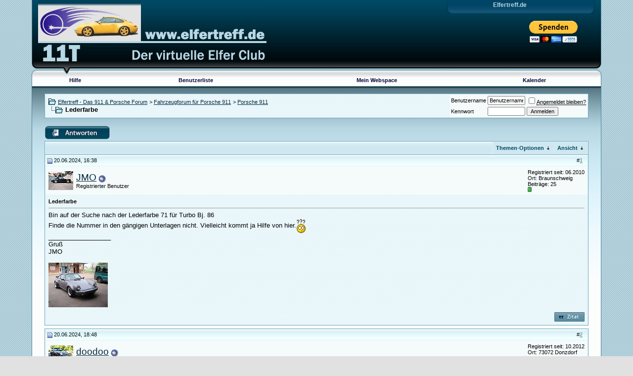

--- FILE ---
content_type: text/html; charset=ISO-8859-1
request_url: http://www.elfertreff.de/showthread.php?s=6fb6535c28d61b314f62c491345b255c&p=216492
body_size: 59995
content:
<!DOCTYPE html PUBLIC "-//W3C//DTD XHTML 1.0 Transitional//EN" "http://www.w3.org/TR/xhtml1/DTD/xhtml1-transitional.dtd">
<html dir="ltr" lang="de">
<head>
	<meta http-equiv="Content-Type" content="text/html; charset=ISO-8859-1" />
<meta name="generator" content="vBulletin 3.6.4" />

<meta name="keywords" content="Lederfarbe, Porsche 911 elfer forum Forum 964 965 993 959 986 996 Club 11T Elfertreff Elfer-Treff 11er Forum" />
<meta name="description" content="Lederfarbe Porsche 911" />


<!-- CSS Stylesheet -->
<style type="text/css" id="vbulletin_css">
<!--
/* vBulletin 3 CSS For Style 'oceanzero' (styleid: 6) */
body
{
	background: #E1E1E2 url(images/oceanzero/oceanzero_bg.gif) repeat;
	color: #00465F;
	font: 10pt verdana, geneva, lucida, 'lucida grande', arial, helvetica, sans-serif;
		margin: 0px;
		padding: 0px;
		height: 100%;
}
a:link, body_alink
{
	color: #00283D;
}
a:visited, body_avisited
{
	color: #00283D;
}
a:hover, a:active, body_ahover
{
	color: #000000;
}
.page
{
	color: #000000;
}
td, th, p, li
{
	font: 10pt verdana, geneva, lucida, 'lucida grande', arial, helvetica, sans-serif;
}
.tborder
{
	background: #DEF3FB;
	color: #000000;
	border: 1px solid #76A7B9;
}
.tcat
{
	background: #CFE7F0 url(images/oceanzero/oceanzero_catbg.gif) repeat-x top left;
	color: #00465F;
	font: bold 10pt verdana, geneva, lucida, 'lucida grande', arial, helvetica, sans-serif;
}
.tcat a:link, .tcat_alink
{
	color: #001117;
	text-decoration: none;
}
.tcat a:visited, .tcat_avisited
{
	color: #001117;
	text-decoration: none;
}
.tcat a:hover, .tcat a:active, .tcat_ahover
{
	color: #030B0E;
	text-decoration: underline;
}
.thead
{
	background: #F6FFFF url(images/oceanzero/oceanzero_headbg.gif) repeat-x top left;
	color: #001117;
	font: bold 11px tahoma, verdana, geneva, lucida, 'lucida grande', arial, helvetica, sans-serif;
}
.thead a:link, .thead_alink
{
	color: #7A9CA8;
}
.thead a:visited, .thead_avisited
{
	color: #7A9CA8;
}
.thead a:hover, .thead a:active, .thead_ahover
{
	color: #00465F;
}
.tfoot
{
	background: #F6FFFF;
	color: #7A9CA8;
}
.tfoot a:link, .tfoot_alink
{
	color: #7A9CA8;
}
.tfoot a:visited, .tfoot_avisited
{
	color: #7A9CA8;
}
.tfoot a:hover, .tfoot a:active, .tfoot_ahover
{
	color: #00465F;
}
.alt1, .alt1Active
{
	background: #ECF9FD url(images/oceanzero/oceanzero_alt1.gif) repeat;
	color: #000000;
}
.alt2, .alt2Active
{
	background: #F5FAFA;
	color: #000000;
}
td.inlinemod
{
	background: #FFFFCC;
	color: #000000;
}
.wysiwyg
{
	background: #F5F5FF;
	color: #000000;
	font: 10pt verdana, geneva, lucida, 'lucida grande', arial, helvetica, sans-serif;
}
textarea, .bginput
{
	font: 10pt verdana, geneva, lucida, 'lucida grande', arial, helvetica, sans-serif;
}
.button
{
	font: 11px verdana, geneva, lucida, 'lucida grande', arial, helvetica, sans-serif;
}
select
{
	font: 11px verdana, geneva, lucida, 'lucida grande', arial, helvetica, sans-serif;
}
option, optgroup
{
	font-size: 11px;
	font-family: verdana, geneva, lucida, 'lucida grande', arial, helvetica, sans-serif;
}
.smallfont
{
	font: 11px verdana, geneva, lucida, 'lucida grande', arial, helvetica, sans-serif;
}
.time
{
	color: #00465F;
}
.navbar
{
	font: 11px verdana, geneva, lucida, 'lucida grande', arial, helvetica, sans-serif;
}
.highlight
{
	color: #FF0000;
	font-weight: bold;
}
.fjsel
{
	background: #CDE9F3;
	color: #000033;
}
.fjdpth0
{
	background: #F7F7F7;
	color: #000000;
}
.panel
{
	background: #F0F0F0;
	color: #000000;
	padding: 10px;
	border: 2px outset;
}
.panelsurround
{
	background: #B7D7E3;
	color: #000000;
}
legend
{
	color: #000033;
	font: 11px tahoma, verdana, geneva, lucida, 'lucida grande', arial, helvetica, sans-serif;
}
.vbmenu_control
{
	background: #CFE7F0;
	color: #00465F;
	font: bold 11px tahoma, verdana, geneva, lucida, 'lucida grande', arial, helvetica, sans-serif;
	padding: 3px 6px 3px 6px;
	white-space: nowrap;
}
.vbmenu_control a:link, .vbmenu_control_alink
{
	color: #00465F;
	text-decoration: none;
}
.vbmenu_control a:visited, .vbmenu_control_avisited
{
	color: #00465F;
	text-decoration: none;
}
.vbmenu_control a:hover, .vbmenu_control a:active, .vbmenu_control_ahover
{
	color: #00465F;
	text-decoration: underline;
}
.vbmenu_popup
{
	background: #FFFFFF;
	color: #000000;
	border: 1px solid #76A7B9;
}
.vbmenu_option
{
	background: #DCF2F7;
	color: #000000;
	font: 11px verdana, geneva, lucida, 'lucida grande', arial, helvetica, sans-serif;
	white-space: nowrap;
	cursor: pointer;
}
.vbmenu_option a:link, .vbmenu_option_alink
{
	color: #000033;
	text-decoration: none;
}
.vbmenu_option a:visited, .vbmenu_option_avisited
{
	color: #000033;
	text-decoration: none;
}
.vbmenu_option a:hover, .vbmenu_option a:active, .vbmenu_option_ahover
{
	color: #000000;
	text-decoration: none;
}
.vbmenu_hilite
{
	background: #FFFFFF;
	color: #000033;
	font: 11px verdana, geneva, lucida, 'lucida grande', arial, helvetica, sans-serif;
	white-space: nowrap;
	cursor: pointer;
}
.vbmenu_hilite a:link, .vbmenu_hilite_alink
{
	color: #000033;
	text-decoration: none;
}
.vbmenu_hilite a:visited, .vbmenu_hilite_avisited
{
	color: #000033;
	text-decoration: none;
}
.vbmenu_hilite a:hover, .vbmenu_hilite a:active, .vbmenu_hilite_ahover
{
	color: #000033;
	text-decoration: none;
}
/* ***** styling for 'big' usernames on postbit etc. ***** */
.bigusername { font-size: 14pt; }

/* ***** small padding on 'thead' elements ***** */
td.thead, div.thead { padding: 4px; }

/* ***** basic styles for multi-page nav elements */
.pagenav a { text-decoration: none; }
.pagenav td { padding: 2px 4px 2px 4px; }

/* ***** define margin and font-size for elements inside panels ***** */
.fieldset { margin-bottom: 6px; }
.fieldset, .fieldset td, .fieldset p, .fieldset li { font-size: 11px; }

/* ***** don't change the following ***** */
form { display: inline; }
label { cursor: default; }
.normal { font-weight: normal; }
.inlineimg { vertical-align: middle; }
.navL {
	background-image: url(images/oceanzero/oceanzero_navL.gif);
	height: 21px;
	width: 13px;
	background-repeat: no-repeat;
}

.headerWrap {
	height: 128px;
	background-image: url(images/oceanzero/oceanzero_hdrbg.gif);
	background-repeat: repeat-x;
	background-color: #004863;
}
.abovenavWrap {

	height: 22px;
	background-image: url(images/oceanzero/oceanzero_abvnavbg.gif);
	background-repeat: repeat-x;
}
.navWrap {

         padding:0px;
	height: 21px;
	background-image: url(images/oceanzero/oceanzero_navbg.gif);
	background-repeat: repeat-x;
	background-color: #FCFDFD;
}
.footWrap {
	height: 38px;
	background-image: url(images/oceanzero/oceanzero_footbg.gif);
	background-repeat: repeat-x;
	background-color: #004863;
	border-bottom-width: 1px;
	border-bottom-style: solid;
	border-bottom-color: #49859C;
}
.CenterWrap {
	height: 100%;
	background-image: url(images/oceanzero/oceanzero_cbg.gif);
	background-repeat: repeat-x;
	background-color: #FCFDFD;
	border-right-width: 1px;
	border-left-width: 1px;
	border-right-style: solid;
	border-left-style: solid;
	border-right-color: #49859C;
	border-left-color: #49859C;
}
.topWrapper {
	height: 28px;
	background-image: url(images/oceanzero/oceanzero_topbg.gif);
	background-repeat: repeat-x;
	width: 300px;
}
.topL {
	background-image: url(images/oceanzero/oceanzero_topL.gif);
	background-repeat: no-repeat;
	height: 28px;
	width: 13px;
}

.Wrapper {
	height: 100%;
}
.headerL {
	background-image: url(images/oceanzero/oceanzero_hdrL.gif);
	background-repeat: no-repeat;
	height: 128px;
	width: 13px;
}
.headerR {

	background-image: url(images/oceanzero/oceanzero_hdrR.gif);
	background-repeat: no-repeat;
	height: 128px;
	width: 13px;
}
.headerLogo {
	height: 128px;
	width: 462px;
}
.abovenavL {
	height: 22px;
	width: 13px;
	background-image: url(images/oceanzero/oceanzero_abvnavL.gif);
	background-repeat: no-repeat;
}
.abovenavL2 {
	height: 22px;
	width: 67px;
	background-image: url(images/oceanzero/oceanzero_abvnavL2.gif);
	background-repeat: no-repeat;
}
.abovenavR {

	height: 22px;
	width: 13px;
	background-image: url(images/oceanzero/oceanzero_abvnavR.gif);
	background-repeat: no-repeat;
}
.navR {
	background-image: url(images/oceanzero/oceanzero_navR.gif);
	height: 21px;
	width: 13px;
	background-repeat: no-repeat;
}
.footL {
	background-image: url(images/oceanzero/oceanzero_footL.gif);
	background-repeat: no-repeat;
	height: 38px;
	width: 18px;
}
.footR {
	background-image: url(images/oceanzero/oceanzero_footR.gif);
	background-repeat: no-repeat;
	height: 38px;
	width: 18px;
}
.topR {
	background-image: url(images/oceanzero/oceanzero_topR.gif);
	background-repeat: no-repeat;
	height: 28px;
	width: 13px;
}
#navstyle{
font-family:Tahoma,Arial, Helvetica, sans-serif;
font-size: 11px;
color: #000033;
padding:0px;
height:20px;
}
#navstyle a{font-family:Tahoma,Arial, Helvetica, sans-serif;
        font-size: 11px;
		color: #000033;
        text-decoration: none;
	    font-weight: bold;}
#navstyle a:hover{font-family:Tahoma,Arial, Helvetica, sans-serif;
    font-size: 11px;
	color: #66CC00;
    text-decoration: underline;
	font-weight: bold;}
.toptext {
	font-family: Verdana, Arial, Helvetica, sans-serif;
	font-size: 12px;
	font-weight: bold;
	color: #B8D8E4;
	text-decoration: none;
}
.footerfont a{
	font-family: Verdana, Arial, Helvetica, sans-serif;
	font-size: 10px;
	color: #B8D8E4;
	text-decoration: none;
}
.footerfont a:visited{
	font-family: Verdana, Arial, Helvetica, sans-serif;
	font-size: 10px;
	color: #B8D8E4;
	text-decoration: none;
}
.footerfont a:hover{
	font-family: Verdana, Arial, Helvetica, sans-serif;
	font-size: 10px;
	color: #ffffff;
	text-decoration: none;
}
-->
</style>

<!-- / CSS Stylesheet -->

<script type="text/javascript">
<!--
var SESSIONURL = "s=35d70c9a2c12adf300fc1eaae1aac0da&";
var IMGDIR_MISC = "images/oceanzero/misc";
var vb_disable_ajax = parseInt("0", 10);
// -->
</script>

<script type="text/javascript" src="clientscript/vbulletin_global.js?v=368"></script>
<script type="text/javascript" src="clientscript/vbulletin_menu.js?v=368"></script>

	<title>Lederfarbe - Elfertreff - Das 911 & Porsche Forum</title>
	<script type="text/javascript" src="clientscript/vbulletin_post_loader.js?v=368"></script>
</head>
<body onload="if (is_ie || is_moz) { fetch_object('currentPost').scrollIntoView(true); }">
<style>#spf {position: absolute;left: -10000px;}</style>
<!-- logo -->
<a name="top"></a>
<table width="90%" border="0" align="center" cellpadding="0" cellspacing="0" class="Wrapper">
  <tr>
    <td class="headerWrap"><table width="100%" border="0" cellspacing="0" cellpadding="0">
      <tr>
        <td class="headerL">&nbsp;</td>
        <td class="headerLogo"><a href="index.php?s=35d70c9a2c12adf300fc1eaae1aac0da"><img src="images/oceanzero/oceanzero_logo.gif" alt="Elfertreff - Das 911 & Porsche Forum" width="462" height="128" border="0" /></a></td>
        <td valign="top"><table width="100%" border="0" align="right" cellpadding="0" cellspacing="0" class="topWrapper">
          <tr>
            <td class="topL">&nbsp;</td>
            <td><table align="right"><tr><td width=50%>
<div align="right" class="toptext">Elfertreff.de</div></td><td>&nbsp;</td></tr><tr><td width=50%>&nbsp;</td></tr><tr><td align="right" colspan=2><form action="https://www.paypal.com/cgi-bin/webscr" method="post">
              <input name="cmd" value="_s-xclick" type="hidden"> <input name="hosted_button_id"
                value="5KC6DRU7HVZAL"
                type="hidden">
              <input src="https://www.paypalobjects.com/de_DE/DE/i/btn/btn_donateCC_LG.gif"
                name="submit"
                alt="Jetzt einfach, schnell und sicher online bezahlen – mit PayPal."
                border="0"
                type="image">
              <img alt="" src="https://www.paypalobjects.com/de_DE/i/scr/pixel.gif"
                border="0"
                height="1"
                width="1">
            </form></td></tr></table>
</td>
            <td class="topR">&nbsp;</td>
          </tr>
        </table></td>
        <td class="headerR">&nbsp;
</td>
      </tr>
    </table></td>
  </tr>
  <tr>
    <td class="abovenavWrap"><table width="100%" border="0" cellspacing="0" cellpadding="0">
      <tr>
        <td class="abovenavL">&nbsp;</td>
        <td class="abovenavL2">&nbsp;</td>
        <td>&nbsp;</td>
        <td class="abovenavR">&nbsp;</td>
      </tr>
    </table></td>
  </tr>
  <tr>
    <td class="navWrap" valign="top"><table width="100%" border="0" cellspacing="0" cellpadding="0">
      <tr>
        <td class="navL">&nbsp;</td>
        <td valign="top"><!-- nav buttons bar -->
<div align="center">
	<table id="navstyle" cellpadding="6" cellspacing="0" border="0" width="100%" align="center" style="border-top-width:0px">
	<tr align="center">
		
		
		<td><a href="faq.php?s=35d70c9a2c12adf300fc1eaae1aac0da" accesskey="5">Hilfe</a></td>
		<td><a href="memberlist.php?s=35d70c9a2c12adf300fc1eaae1aac0da">Benutzerliste</a></td>
		<td><a href="uploader.php?s=35d70c9a2c12adf300fc1eaae1aac0da">Mein Webspace</a></td>
		<td><a href="calendar.php?s=35d70c9a2c12adf300fc1eaae1aac0da">Kalender</a></td>
				
			
			
		
		
	</tr>
	</table>
</div>
<!-- / nav buttons bar --></td>
        <td class="navR">&nbsp;</td>
      </tr>
    </table></td>
  </tr>
  <tr>
    <td valign="top" class="CenterWrap"><!-- /logo -->

<!-- content table -->
<!-- open content container -->

<div align="center">
	<div class="page" style="width:100%; text-align:left">
		<div style="padding:0px 25px 0px 25px">



<script type="text/javascript">
<!--
function log_out()
{
	ht = document.getElementsByTagName("html");
	ht[0].style.filter = "progid:DXImageTransform.Microsoft.BasicImage(grayscale=1)";
	if (confirm('Möchten Sie sich wirklich abmelden?'))
	{
		return true;
	}
	else
	{
		ht[0].style.filter = "";
		return false;
	}
}
//-->
</script>

<br />

<!-- breadcrumb, login, pm info -->
<table class="tborder" cellpadding="6" cellspacing="1" border="0" width="100%" align="center">
<tr>
	<td class="alt1" width="100%">
		
			<table cellpadding="0" cellspacing="0" border="0">
			<tr valign="bottom">
				<td><a href="#" onclick="history.back(1); return false;"><img src="images/oceanzero/misc/navbits_start.gif" alt="Zurück" border="0" /></a></td>
				<td>&nbsp;</td>
				<td width="100%"><span class="navbar"><a href="index.php?s=35d70c9a2c12adf300fc1eaae1aac0da" accesskey="1">Elfertreff - Das 911 & Porsche Forum</a></span> 
	<span class="navbar">&gt; <a href="forumdisplay.php?s=35d70c9a2c12adf300fc1eaae1aac0da&amp;f=3">Fahrzeugforum für Porsche 911</a></span>


	<span class="navbar">&gt; <a href="forumdisplay.php?s=35d70c9a2c12adf300fc1eaae1aac0da&amp;f=8">Porsche 911</a></span>

</td>
			</tr>
			<tr>
				<td class="navbar" style="font-size:10pt; padding-top:1px" colspan="3"><a href="/showthread.php?p=216492"><img class="inlineimg" src="images/oceanzero/misc/navbits_finallink.gif" alt="Seite neu laden" border="0" /></a> <strong>
	Lederfarbe

</strong></td>
			</tr>
			</table>			
		
	</td>	
	
	
		
		<td class="alt2" nowrap="nowrap" style="padding:0px">
			
		<!-- login form -->
		<form action="login.php" method="post" onsubmit="md5hash(vb_login_password, vb_login_md5password, vb_login_md5password_utf, 0)">
		<script type="text/javascript" src="clientscript/vbulletin_md5.js"></script>
		<table cellpadding="0" cellspacing="3" border="0">
		<tr>
			<td class="smallfont"><label for="navbar_username">Benutzername</label></td>
			<td><input type="text" class="bginput" style="font-size: 11px" name="vb_login_username" id="navbar_username" size="10" accesskey="u" tabindex="101" value="Benutzername" onfocus="if (this.value == 'Benutzername') this.value = '';" /></td>
			<td class="smallfont" colspan="2" nowrap="nowrap"><label for="cb_cookieuser_navbar"><input type="checkbox" name="cookieuser" value="1" tabindex="103" id="cb_cookieuser_navbar" accesskey="c" /><acronym style="border-bottom: 1px dotted #000000; cursor: help;" title="Sie bleiben angemeldet, bis Sie sich selbst abmelden.">Angemeldet bleiben?</acronym></label></td>
		</tr>
		<tr>
			<td class="smallfont"><label for="navbar_password">Kennwort</label></td>
			<td><input type="password" class="bginput" style="font-size: 11px" name="vb_login_password" id="navbar_password" size="10" accesskey="p" tabindex="102" /></td>
			<td><input type="submit" class="button" value="Anmelden" tabindex="104" title="Geben Sie zur Anmeldung Ihren Benutzernamen und Ihr Kennwort in die dafür vorgesehenen Textfelder ein oder klicken Sie auf die 'Registrieren'-Schaltfläche, um ein neues Benutzerkonto anzulegen." accesskey="s" /></td>
		</tr>
		</table>
		<input type="hidden" name="s" value="35d70c9a2c12adf300fc1eaae1aac0da" />
		<input type="hidden" name="do" value="login" />		
		<input type="hidden" name="vb_login_md5password" />
		<input type="hidden" name="vb_login_md5password_utf" />
		</form>
		<!-- / login form -->
			
		</td>
		
		
	
</tr>
</table>
<!-- / breadcrumb, login, pm info -->


<br />



<!-- NAVBAR POPUP MENUS -->
	
	

	
<!-- / NAVBAR POPUP MENUS -->

<!-- PAGENAV POPUP -->

	<div class="vbmenu_popup" id="pagenav_menu" style="display:none">
		<table cellpadding="4" cellspacing="1" border="0">
		<tr>
			<td class="thead" nowrap="nowrap">Gehe zu...</td>
		</tr>
		<tr>
			<td class="vbmenu_option" title="nohilite">
			<form action="index.php" method="get" onsubmit="return this.gotopage()" id="pagenav_form">
				<input type="text" class="bginput" id="pagenav_itxt" style="font-size:11px" size="4" />
				<input type="button" class="button" id="pagenav_ibtn" value="Los" />
			</form>
			</td>
		</tr>
		</table>
	</div>

<!-- / PAGENAV POPUP -->






<a name="poststop" id="poststop"></a>

<!-- controls above postbits -->
<table cellpadding="0" cellspacing="0" border="0" width="100%" style="margin-bottom:3px">
<tr valign="bottom">
	
		<td class="smallfont"><a href="newreply.php?s=35d70c9a2c12adf300fc1eaae1aac0da&amp;do=newreply&amp;noquote=1&amp;p=216487" rel="nofollow"><img src="images/oceanzero/buttons/reply.gif" alt="Antwort" border="0" /></a></td>
	
	
</tr>
</table>
<!-- / controls above postbits -->

<!-- toolbar -->
<table class="tborder" cellpadding="6" cellspacing="1" border="0" width="100%" align="center" style="border-bottom-width:0px">
<tr>
	<td class="tcat" width="100%">
		<div class="smallfont">
		
		&nbsp;
		</div>
	</td>
	<td class="vbmenu_control" id="threadtools" nowrap="nowrap">
		<a href="/showthread.php?p=216492&amp;nojs=1#goto_threadtools">Themen-Optionen</a>
		<script type="text/javascript"> vbmenu_register("threadtools"); </script>
	</td>
	
	
	
	<td class="vbmenu_control" id="displaymodes" nowrap="nowrap">
		<a href="/showthread.php?p=216492&amp;nojs=1#goto_displaymodes">Ansicht</a>
		<script type="text/javascript"> vbmenu_register("displaymodes"); </script>
	</td>
	
	
	
	
</tr>
</table>
<!-- / toolbar -->



<!-- end content table -->

		</div>	
	</div>
</div>

<!-- / close content container -->
<!-- / end content table -->





<div id="posts"><!-- post #216487 -->

	<!-- open content container -->

<div align="center">
	<div class="page" style="width:100%; text-align:left">
		<div style="padding:0px 25px 0px 25px">

	<div id="edit216487" style="padding:0px 0px 6px 0px">
	<!-- this is not the last post shown on the page -->	


<table class="tborder" id="post216487" cellpadding="6" cellspacing="1" border="0" width="100%" align="center">
<tr>
	<td class="thead" >
		<div class="normal" style="float:right">
			&nbsp;
			#<a href="showpost.php?s=35d70c9a2c12adf300fc1eaae1aac0da&amp;p=216487&amp;postcount=1" target="new" rel="nofollow" id="postcount216487" name="1"><strong>1</strong></a> &nbsp;
			
			
			
			
			
		</div>
		
		<div class="normal">
			<!-- status icon and date -->
			<a name="post216487"><img class="inlineimg" src="images/oceanzero/statusicon/post_old.gif" alt="Alt" border="0" /></a>
			
				20.06.2024, 16:38
			
			
			<!-- / status icon and date -->
		</div>
	</td>
</tr>
<tr>
	<td class="alt2" style="padding:0px">
		<!-- user info -->
		<table cellpadding="0" cellspacing="6" border="0" width="100%">
		<tr>
			<td class="alt2"><a href="member.php?s=35d70c9a2c12adf300fc1eaae1aac0da&amp;u=7646"><img src="image.php?s=35d70c9a2c12adf300fc1eaae1aac0da&amp;u=7646&amp;dateline=1276542936" width="50" height="38" alt="Benutzerbild von JMO" border="0" /></a></td>
			<td nowrap="nowrap">
			
				<div id="postmenu_216487">
					
					<a class="bigusername" href="member.php?s=35d70c9a2c12adf300fc1eaae1aac0da&amp;u=7646">JMO</a>
					<img class="inlineimg" src="images/oceanzero/statusicon/user_offline.gif" alt="JMO ist offline" border="0" />


					<script type="text/javascript"> vbmenu_register("postmenu_216487", true); </script>
					
				</div>
				
				<div class="smallfont">Registrierter Benutzer</div>
				
				
			</td>
			<td width="100%">&nbsp;</td>
			<td valign="top" nowrap="nowrap">
				
				<div class="smallfont">
					<div>Registriert seit: 06.2010</div>
					<div>Ort: Braunschweig</div>
					
					<div>
						Beiträge: 25
					</div>
					
					<div><span id="repdisplay_216487_7646"><img class="inlineimg" src="images/reputation/reputation_pos.gif" alt="JMO befindet sich auf einem aufstrebenden Ast" border="0" /></span></div>
					<div>    </div>
				</div>
				
			</td>
		</tr>
		</table>
		<!-- / user info -->
	</td>
</tr>
<tr>
	<td class="alt1" id="td_post_216487">
	<!-- message, attachments, sig -->
	
		
			<!-- icon and title -->
			<div class="smallfont">
				
				<strong>Lederfarbe</strong>
			</div>
			<hr size="1" style="color:#DEF3FB" />
			<!-- / icon and title -->
		
		
		<!-- message -->
		<div id="post_message_216487">Bin auf der Suche nach der Lederfarbe 71 für Turbo Bj. 86<br />
Finde die Nummer in den gängigen Unterlagen nicht. Vielleicht kommt ja Hilfe von hier.<img src="../ubb/confused.gif" border="0" alt="" title="verwirrt" class="inlineimg" /></div>
		<!-- / message -->
	
		
		
		
		<!-- sig -->
			<div>
				__________________<br />
				Gruß<br />
JMO<br />
<br />
<img src="image.php?s=35d70c9a2c12adf300fc1eaae1aac0da&amp;u=7646&amp;type=sigpic&amp;dateline=1276336667" alt="" border="0" />
			</div>
		<!-- / sig -->
		
		
		
	
		<div style="margin-top: 10px" align="right">
			<!-- controls -->
			
			
			
				<a href="newreply.php?s=35d70c9a2c12adf300fc1eaae1aac0da&amp;do=newreply&amp;p=216487" rel="nofollow"><img src="images/oceanzero/buttons/quote.gif" alt="Mit Zitat antworten" border="0" /></a>
			
			
			
			
			
			
				
			
			<!-- / controls -->
		</div>
		
	<!-- message, attachments, sig -->
	
	</td>
</tr>
</table>

<!-- post 216487 popup menu -->
<div class="vbmenu_popup" id="postmenu_216487_menu" style="display:none;">
	<table cellpadding="4" cellspacing="1" border="0">
	<tr>
		<td class="thead">JMO</td>
	</tr>
	
		<tr><td class="vbmenu_option"><a href="member.php?s=35d70c9a2c12adf300fc1eaae1aac0da&amp;u=7646">Öffentliches Profil ansehen</a></td></tr>
	
	
	
	
	
		<tr><td class="vbmenu_option"><a href="search.php?s=35d70c9a2c12adf300fc1eaae1aac0da&amp;do=finduser&amp;u=7646" rel="nofollow">Suche alle Beiträge von JMO</a></td></tr>
	
	
	</table>
</div>
<!-- / post 216487 popup menu -->


	</div>
	
		</div>	
	</div>
</div>

<!-- / close content container -->

<!-- / post #216487 --><!-- post #216488 -->

	<!-- open content container -->

<div align="center">
	<div class="page" style="width:100%; text-align:left">
		<div style="padding:0px 25px 0px 25px">

	<div id="edit216488" style="padding:0px 0px 6px 0px">
	<!-- this is not the last post shown on the page -->	


<table class="tborder" id="post216488" cellpadding="6" cellspacing="1" border="0" width="100%" align="center">
<tr>
	<td class="thead" >
		<div class="normal" style="float:right">
			&nbsp;
			#<a href="showpost.php?s=35d70c9a2c12adf300fc1eaae1aac0da&amp;p=216488&amp;postcount=2" target="new" rel="nofollow" id="postcount216488" name="2"><strong>2</strong></a> &nbsp;
			
			
			
			
			
		</div>
		
		<div class="normal">
			<!-- status icon and date -->
			<a name="post216488"><img class="inlineimg" src="images/oceanzero/statusicon/post_old.gif" alt="Alt" border="0" /></a>
			
				20.06.2024, 18:48
			
			
			<!-- / status icon and date -->
		</div>
	</td>
</tr>
<tr>
	<td class="alt2" style="padding:0px">
		<!-- user info -->
		<table cellpadding="0" cellspacing="6" border="0" width="100%">
		<tr>
			<td class="alt2"><a href="member.php?s=35d70c9a2c12adf300fc1eaae1aac0da&amp;u=10734"><img src="image.php?s=35d70c9a2c12adf300fc1eaae1aac0da&amp;u=10734&amp;dateline=1452019875" width="50" height="38" alt="Benutzerbild von doodoo" border="0" /></a></td>
			<td nowrap="nowrap">
			
				<div id="postmenu_216488">
					
					<a class="bigusername" href="member.php?s=35d70c9a2c12adf300fc1eaae1aac0da&amp;u=10734">doodoo</a>
					<img class="inlineimg" src="images/oceanzero/statusicon/user_offline.gif" alt="doodoo ist offline" border="0" />


					<script type="text/javascript"> vbmenu_register("postmenu_216488", true); </script>
					
				</div>
				
				<div class="smallfont">Registrierter Benutzer</div>
				
				
			</td>
			<td width="100%">&nbsp;</td>
			<td valign="top" nowrap="nowrap">
				
				<div class="smallfont">
					<div>Registriert seit: 10.2012</div>
					<div>Ort: 73072 Donzdorf</div>
					
					<div>
						Beiträge: 368
					</div>
					
					<div><span id="repdisplay_216488_10734"><img class="inlineimg" src="images/reputation/reputation_pos.gif" alt="doodoo befindet sich auf einem aufstrebenden Ast" border="0" /></span></div>
					<div>    </div>
				</div>
				
			</td>
		</tr>
		</table>
		<!-- / user info -->
	</td>
</tr>
<tr>
	<td class="alt1" id="td_post_216488">
	<!-- message, attachments, sig -->
	
		
		
		<!-- message -->
		<div id="post_message_216488">Hallo hast du hier schon geschaut?<br />
<br />
<a href="https://www.elferclassic.de/modelle/ausstattung/911-g.php" target="_blank">https://www.elferclassic.de/modelle/...tung/911-g.php</a></div>
		<!-- / message -->
	
		
		
		
		<!-- sig -->
			<div>
				__________________<br />
				Viele Grüße<br />
Andreas <img src="../ubb/reise.gif" border="0" alt="" title="reise" class="inlineimg" /><br />
<br />
Porsche 911 SC Carrera 3,2 Coupe, Mj. 1984 (RdW), Motor Typ: 930.20 mit 231 PS, Getriebe Typ: 915.67 Matching numbers.
			</div>
		<!-- / sig -->
		
		
		
	
		<div style="margin-top: 10px" align="right">
			<!-- controls -->
			
			
			
				<a href="newreply.php?s=35d70c9a2c12adf300fc1eaae1aac0da&amp;do=newreply&amp;p=216488" rel="nofollow"><img src="images/oceanzero/buttons/quote.gif" alt="Mit Zitat antworten" border="0" /></a>
			
			
			
			
			
			
				
			
			<!-- / controls -->
		</div>
		
	<!-- message, attachments, sig -->
	
	</td>
</tr>
</table>

<!-- post 216488 popup menu -->
<div class="vbmenu_popup" id="postmenu_216488_menu" style="display:none;">
	<table cellpadding="4" cellspacing="1" border="0">
	<tr>
		<td class="thead">doodoo</td>
	</tr>
	
		<tr><td class="vbmenu_option"><a href="member.php?s=35d70c9a2c12adf300fc1eaae1aac0da&amp;u=10734">Öffentliches Profil ansehen</a></td></tr>
	
	
	
	
	
		<tr><td class="vbmenu_option"><a href="search.php?s=35d70c9a2c12adf300fc1eaae1aac0da&amp;do=finduser&amp;u=10734" rel="nofollow">Suche alle Beiträge von doodoo</a></td></tr>
	
	
	</table>
</div>
<!-- / post 216488 popup menu -->


	</div>
	
		</div>	
	</div>
</div>

<!-- / close content container -->

<!-- / post #216488 --><!-- post #216489 -->

	<!-- open content container -->

<div align="center">
	<div class="page" style="width:100%; text-align:left">
		<div style="padding:0px 25px 0px 25px">

	<div id="edit216489" style="padding:0px 0px 6px 0px">
	<!-- this is not the last post shown on the page -->	


<table class="tborder" id="post216489" cellpadding="6" cellspacing="1" border="0" width="100%" align="center">
<tr>
	<td class="thead" >
		<div class="normal" style="float:right">
			&nbsp;
			#<a href="showpost.php?s=35d70c9a2c12adf300fc1eaae1aac0da&amp;p=216489&amp;postcount=3" target="new" rel="nofollow" id="postcount216489" name="3"><strong>3</strong></a> &nbsp;
			
			
			
			
			
		</div>
		
		<div class="normal">
			<!-- status icon and date -->
			<a name="post216489"><img class="inlineimg" src="images/oceanzero/statusicon/post_old.gif" alt="Alt" border="0" /></a>
			
				21.06.2024, 11:15
			
			
			<!-- / status icon and date -->
		</div>
	</td>
</tr>
<tr>
	<td class="alt2" style="padding:0px">
		<!-- user info -->
		<table cellpadding="0" cellspacing="6" border="0" width="100%">
		<tr>
			<td class="alt2"><a href="member.php?s=35d70c9a2c12adf300fc1eaae1aac0da&amp;u=13964"><img src="image.php?s=35d70c9a2c12adf300fc1eaae1aac0da&amp;u=13964&amp;dateline=1608676599" width="50" height="50" alt="Benutzerbild von Schulisco" border="0" /></a></td>
			<td nowrap="nowrap">
			
				<div id="postmenu_216489">
					
					<a class="bigusername" href="member.php?s=35d70c9a2c12adf300fc1eaae1aac0da&amp;u=13964">Schulisco</a>
					<img class="inlineimg" src="images/oceanzero/statusicon/user_offline.gif" alt="Schulisco ist offline" border="0" />


					<script type="text/javascript"> vbmenu_register("postmenu_216489", true); </script>
					
				</div>
				
				<div class="smallfont">Registrierter Benutzer</div>
				
				
			</td>
			<td width="100%">&nbsp;</td>
			<td valign="top" nowrap="nowrap">
				
				<div class="smallfont">
					<div>Registriert seit: 11.2015</div>
					<div>Ort: Saarland</div>
					
					<div>
						Beiträge: 774
					</div>
					
					<div><span id="repdisplay_216489_13964"><img class="inlineimg" src="images/reputation/reputation_pos.gif" alt="Schulisco befindet sich auf einem aufstrebenden Ast" border="0" /></span></div>
					<div>    </div>
				</div>
				
			</td>
		</tr>
		</table>
		<!-- / user info -->
	</td>
</tr>
<tr>
	<td class="alt1" id="td_post_216489">
	<!-- message, attachments, sig -->
	
		
		
		<!-- message -->
		<div id="post_message_216489"><div style="margin:20px; margin-top:5px; ">
	<div class="smallfont" style="margin-bottom:2px">Zitat:</div>
	<table cellpadding="6" cellspacing="0" border="0" width="100%">
	<tr>
		<td class="alt2" style="border:1px inset">
			
				<div>
					Zitat von <strong>JMO</strong>
					<a href="showthread.php?s=35d70c9a2c12adf300fc1eaae1aac0da&amp;p=216487#post216487" rel="nofollow"><img class="inlineimg" src="images/oceanzero/buttons/viewpost.gif" border="0" alt="Beitrag anzeigen" /></a>
				</div>
				<div style="font-style:italic">Bin auf der Suche nach der Lederfarbe 71 für Turbo Bj. 86<br />
Finde die Nummer in den gängigen Unterlagen nicht. Vielleicht kommt ja Hilfe von hier.<img src="../ubb/confused.gif" border="0" alt="" title="verwirrt" class="inlineimg" /></div>
			
		</td>
	</tr>
	</table>
</div>Ich verstehe die Frage nicht so ganz. Suchst Du Lederfarbe zum Nachfärben, oder Lederstücke zum reparieren, oder oder oder??!? <img src="../ubb/confused.gif" border="0" alt="" title="verwirrt" class="inlineimg" /><br />
<br />
Ansonsten: <br />
<a href="https://www.cartex.de/shop/de/porsche" target="_blank">https://www.cartex.de/shop/de/porsche</a><br />
<a href="https://www.leder-stoff-design.de/Echtleder-Automobil" target="_blank">https://www.leder-stoff-design.de/Echtleder-Automobil</a><br />
<a href="https://km-lederdesign.de/autositze-beziehen/" target="_blank">https://km-lederdesign.de/autositze-beziehen/</a><br />
<br />
Gruß, Thomas</div>
		<!-- / message -->
	
		
		
		
		<!-- sig -->
			<div>
				__________________<br />
				81er ex-US 911 SC Coupé, platinmet., Schiebedach, K-Leder sw., Turboheckflügel &amp; -spoiler, NSW, 7/8er 16&quot; Maxilite, Bilstein Fw, 915/61, 930/16 o.Kat, WebCam 20/21 NW, Dansk 92.502SD, 123 Ignition, Seine Systems Gate Shift Kit, orig. Porsche SWV<br />
<i>„Nicht das Auto verdirbt den Charakter, aber wer keinen Charakter hat, sollte nicht Auto fahren.“ Ferdinand Porsche</i>
			</div>
		<!-- / sig -->
		
		
		
	
		<div style="margin-top: 10px" align="right">
			<!-- controls -->
			
			
			
				<a href="newreply.php?s=35d70c9a2c12adf300fc1eaae1aac0da&amp;do=newreply&amp;p=216489" rel="nofollow"><img src="images/oceanzero/buttons/quote.gif" alt="Mit Zitat antworten" border="0" /></a>
			
			
			
			
			
			
				
			
			<!-- / controls -->
		</div>
		
	<!-- message, attachments, sig -->
	
	</td>
</tr>
</table>

<!-- post 216489 popup menu -->
<div class="vbmenu_popup" id="postmenu_216489_menu" style="display:none;">
	<table cellpadding="4" cellspacing="1" border="0">
	<tr>
		<td class="thead">Schulisco</td>
	</tr>
	
		<tr><td class="vbmenu_option"><a href="member.php?s=35d70c9a2c12adf300fc1eaae1aac0da&amp;u=13964">Öffentliches Profil ansehen</a></td></tr>
	
	
	
	
	
		<tr><td class="vbmenu_option"><a href="search.php?s=35d70c9a2c12adf300fc1eaae1aac0da&amp;do=finduser&amp;u=13964" rel="nofollow">Suche alle Beiträge von Schulisco</a></td></tr>
	
	
	</table>
</div>
<!-- / post 216489 popup menu -->


	</div>
	
		</div>	
	</div>
</div>

<!-- / close content container -->

<!-- / post #216489 --><!-- post #216490 -->

	<!-- open content container -->

<div align="center">
	<div class="page" style="width:100%; text-align:left">
		<div style="padding:0px 25px 0px 25px">

	<div id="edit216490" style="padding:0px 0px 6px 0px">
	<!-- this is not the last post shown on the page -->	


<table class="tborder" id="post216490" cellpadding="6" cellspacing="1" border="0" width="100%" align="center">
<tr>
	<td class="thead" >
		<div class="normal" style="float:right">
			&nbsp;
			#<a href="showpost.php?s=35d70c9a2c12adf300fc1eaae1aac0da&amp;p=216490&amp;postcount=4" target="new" rel="nofollow" id="postcount216490" name="4"><strong>4</strong></a> &nbsp;
			
			
			
			
			
		</div>
		
		<div class="normal">
			<!-- status icon and date -->
			<a name="post216490"><img class="inlineimg" src="images/oceanzero/statusicon/post_old.gif" alt="Alt" border="0" /></a>
			
				22.06.2024, 08:01
			
			
			<!-- / status icon and date -->
		</div>
	</td>
</tr>
<tr>
	<td class="alt2" style="padding:0px">
		<!-- user info -->
		<table cellpadding="0" cellspacing="6" border="0" width="100%">
		<tr>
			<td class="alt2"><a href="member.php?s=35d70c9a2c12adf300fc1eaae1aac0da&amp;u=6506"><img src="image.php?s=35d70c9a2c12adf300fc1eaae1aac0da&amp;u=6506&amp;dateline=1507141146" width="50" height="38" alt="Benutzerbild von Einstieg" border="0" /></a></td>
			<td nowrap="nowrap">
			
				<div id="postmenu_216490">
					
					<a class="bigusername" href="member.php?s=35d70c9a2c12adf300fc1eaae1aac0da&amp;u=6506">Einstieg</a>
					<img class="inlineimg" src="images/oceanzero/statusicon/user_offline.gif" alt="Einstieg ist offline" border="0" />


					<script type="text/javascript"> vbmenu_register("postmenu_216490", true); </script>
					
				</div>
				
				<div class="smallfont">Registrierter Benutzer</div>
				
				
			</td>
			<td width="100%">&nbsp;</td>
			<td valign="top" nowrap="nowrap">
				
				<div class="smallfont">
					<div>Registriert seit: 07.2009</div>
					<div>Ort: Bergisches Land</div>
					
					<div>
						Beiträge: 5.817
					</div>
					
					<div><span id="repdisplay_216490_6506"><img class="inlineimg" src="images/reputation/reputation_pos.gif" alt="Einstieg befindet sich auf einem aufstrebenden Ast" border="0" /></span></div>
					<div>    </div>
				</div>
				
			</td>
		</tr>
		</table>
		<!-- / user info -->
	</td>
</tr>
<tr>
	<td class="alt1" id="td_post_216490">
	<!-- message, attachments, sig -->
	
		
		
		<!-- message -->
		<div id="post_message_216490"><div style="margin:20px; margin-top:5px; ">
	<div class="smallfont" style="margin-bottom:2px">Zitat:</div>
	<table cellpadding="6" cellspacing="0" border="0" width="100%">
	<tr>
		<td class="alt2" style="border:1px inset">
			
				<div>
					Zitat von <strong>JMO</strong>
					<a href="showthread.php?s=35d70c9a2c12adf300fc1eaae1aac0da&amp;p=216487#post216487" rel="nofollow"><img class="inlineimg" src="images/oceanzero/buttons/viewpost.gif" border="0" alt="Beitrag anzeigen" /></a>
				</div>
				<div style="font-style:italic">Bin auf der Suche nach der Lederfarbe 71 für Turbo Bj. 86<br />
 Finde die Nummer in den gängigen Unterlagen nicht. Vielleicht kommt ja Hilfe von hier.<img src="../ubb/confused.gif" border="0" alt="" title="verwirrt" class="inlineimg" /></div>
			
		</td>
	</tr>
	</table>
</div><br />
Hallo JNO,<br />
wenn Du sicher sein willst, die richtige Farbe zu bekommen nimm mal hier Kontakt auf:<br />
<br />
<a href="https://www.lederzentrum.de/dynamic/index/autosample?man=PO" target="_blank">https://www.lederzentrum.de/dynamic/...osample?man=PO</a><br />
<br />
 Die mischen Dir nach Muster die richtige Lederfarbe an<br />
Schneide einen Fetzen unter dem Sitz ab<br />
Luftgekühlte Grüße<br />
Bernd</div>
		<!-- / message -->
	
		
		
		
		<!-- sig -->
			<div>
				__________________<br />
				&quot;Porsche fährt man nie aus Vernunft sondern immer aus Überzeugung&quot;<br />
  911  SC, 9/78, 180 PS, RdW Coupe`,TL, Ganzleder, Schiebedach, RSR Felgen 9 u. 11 J, Reifen 225/50/15 u. 285/40/15, 297500 tkm ohne Motorrevision,                     H -Zulassung, 46 Jahre in meinem Besitz &quot;matching  numbers&quot;
			</div>
		<!-- / sig -->
		
		
		
	
		<div style="margin-top: 10px" align="right">
			<!-- controls -->
			
			
			
				<a href="newreply.php?s=35d70c9a2c12adf300fc1eaae1aac0da&amp;do=newreply&amp;p=216490" rel="nofollow"><img src="images/oceanzero/buttons/quote.gif" alt="Mit Zitat antworten" border="0" /></a>
			
			
			
			
			
			
				
			
			<!-- / controls -->
		</div>
		
	<!-- message, attachments, sig -->
	
	</td>
</tr>
</table>

<!-- post 216490 popup menu -->
<div class="vbmenu_popup" id="postmenu_216490_menu" style="display:none;">
	<table cellpadding="4" cellspacing="1" border="0">
	<tr>
		<td class="thead">Einstieg</td>
	</tr>
	
		<tr><td class="vbmenu_option"><a href="member.php?s=35d70c9a2c12adf300fc1eaae1aac0da&amp;u=6506">Öffentliches Profil ansehen</a></td></tr>
	
	
	
	
	
		<tr><td class="vbmenu_option"><a href="search.php?s=35d70c9a2c12adf300fc1eaae1aac0da&amp;do=finduser&amp;u=6506" rel="nofollow">Suche alle Beiträge von Einstieg</a></td></tr>
	
	
	</table>
</div>
<!-- / post 216490 popup menu -->


	</div>
	
		</div>	
	</div>
</div>

<!-- / close content container -->

<!-- / post #216490 --><!-- post #216491 -->

	<!-- open content container -->

<div align="center">
	<div class="page" style="width:100%; text-align:left">
		<div style="padding:0px 25px 0px 25px">

	<div id="edit216491" style="padding:0px 0px 6px 0px">
	<!-- this is not the last post shown on the page -->	


<table class="tborder" id="post216491" cellpadding="6" cellspacing="1" border="0" width="100%" align="center">
<tr>
	<td class="thead" >
		<div class="normal" style="float:right">
			&nbsp;
			#<a href="showpost.php?s=35d70c9a2c12adf300fc1eaae1aac0da&amp;p=216491&amp;postcount=5" target="new" rel="nofollow" id="postcount216491" name="5"><strong>5</strong></a> &nbsp;
			
			
			
			
			
		</div>
		
		<div class="normal">
			<!-- status icon and date -->
			<a name="post216491"><img class="inlineimg" src="images/oceanzero/statusicon/post_old.gif" alt="Alt" border="0" /></a>
			
				04.07.2024, 10:24
			
			
			<!-- / status icon and date -->
		</div>
	</td>
</tr>
<tr>
	<td class="alt2" style="padding:0px">
		<!-- user info -->
		<table cellpadding="0" cellspacing="6" border="0" width="100%">
		<tr>
			<td class="alt2"><a href="member.php?s=35d70c9a2c12adf300fc1eaae1aac0da&amp;u=7646"><img src="image.php?s=35d70c9a2c12adf300fc1eaae1aac0da&amp;u=7646&amp;dateline=1276542936" width="50" height="38" alt="Benutzerbild von JMO" border="0" /></a></td>
			<td nowrap="nowrap">
			
				<div id="postmenu_216491">
					
					<a class="bigusername" href="member.php?s=35d70c9a2c12adf300fc1eaae1aac0da&amp;u=7646">JMO</a>
					<img class="inlineimg" src="images/oceanzero/statusicon/user_offline.gif" alt="JMO ist offline" border="0" />


					<script type="text/javascript"> vbmenu_register("postmenu_216491", true); </script>
					
				</div>
				
				<div class="smallfont">Registrierter Benutzer</div>
				
				
			</td>
			<td width="100%">&nbsp;</td>
			<td valign="top" nowrap="nowrap">
				
				<div class="smallfont">
					<div>Registriert seit: 06.2010</div>
					<div>Ort: Braunschweig</div>
					
					<div>
						Beiträge: 25
					</div>
					
					<div><span id="repdisplay_216491_7646"><img class="inlineimg" src="images/reputation/reputation_pos.gif" alt="JMO befindet sich auf einem aufstrebenden Ast" border="0" /></span></div>
					<div>    </div>
				</div>
				
			</td>
		</tr>
		</table>
		<!-- / user info -->
	</td>
</tr>
<tr>
	<td class="alt1" id="td_post_216491">
	<!-- message, attachments, sig -->
	
		
		
		<!-- message -->
		<div id="post_message_216491">Vielen dank für die Antworten .<img src="../ubb/reise.gif" border="0" alt="" title="reise" class="inlineimg" /></div>
		<!-- / message -->
	
		
		
		
		<!-- sig -->
			<div>
				__________________<br />
				Gruß<br />
JMO<br />
<br />
<img src="image.php?s=35d70c9a2c12adf300fc1eaae1aac0da&amp;u=7646&amp;type=sigpic&amp;dateline=1276336667" alt="" border="0" />
			</div>
		<!-- / sig -->
		
		
		
	
		<div style="margin-top: 10px" align="right">
			<!-- controls -->
			
			
			
				<a href="newreply.php?s=35d70c9a2c12adf300fc1eaae1aac0da&amp;do=newreply&amp;p=216491" rel="nofollow"><img src="images/oceanzero/buttons/quote.gif" alt="Mit Zitat antworten" border="0" /></a>
			
			
			
			
			
			
				
			
			<!-- / controls -->
		</div>
		
	<!-- message, attachments, sig -->
	
	</td>
</tr>
</table>

<!-- post 216491 popup menu -->
<div class="vbmenu_popup" id="postmenu_216491_menu" style="display:none;">
	<table cellpadding="4" cellspacing="1" border="0">
	<tr>
		<td class="thead">JMO</td>
	</tr>
	
		<tr><td class="vbmenu_option"><a href="member.php?s=35d70c9a2c12adf300fc1eaae1aac0da&amp;u=7646">Öffentliches Profil ansehen</a></td></tr>
	
	
	
	
	
		<tr><td class="vbmenu_option"><a href="search.php?s=35d70c9a2c12adf300fc1eaae1aac0da&amp;do=finduser&amp;u=7646" rel="nofollow">Suche alle Beiträge von JMO</a></td></tr>
	
	
	</table>
</div>
<!-- / post 216491 popup menu -->


	</div>
	
		</div>	
	</div>
</div>

<!-- / close content container -->

<!-- / post #216491 --><!-- post #216492 -->

	<!-- open content container -->

<div align="center">
	<div class="page" style="width:100%; text-align:left">
		<div style="padding:0px 25px 0px 25px">

	<div id="edit216492" style="padding:0px 0px 6px 0px">
		


<table class="tborder" id="post216492" cellpadding="6" cellspacing="1" border="0" width="100%" align="center">
<tr>
	<td class="thead"  id="currentPost">
		<div class="normal" style="float:right">
			&nbsp;
			#<a href="showpost.php?s=35d70c9a2c12adf300fc1eaae1aac0da&amp;p=216492&amp;postcount=6" target="new" rel="nofollow" id="postcount216492" name="6"><strong>6</strong></a> &nbsp;
			
			
			
			
			
		</div>
		
		<div class="normal">
			<!-- status icon and date -->
			<a name="post216492"><img class="inlineimg" src="images/oceanzero/statusicon/post_old.gif" alt="Alt" border="0" /></a>
			
				04.07.2024, 10:25
			
			
			<!-- / status icon and date -->
		</div>
	</td>
</tr>
<tr>
	<td class="alt2" style="padding:0px">
		<!-- user info -->
		<table cellpadding="0" cellspacing="6" border="0" width="100%">
		<tr>
			<td class="alt2"><a href="member.php?s=35d70c9a2c12adf300fc1eaae1aac0da&amp;u=7646"><img src="image.php?s=35d70c9a2c12adf300fc1eaae1aac0da&amp;u=7646&amp;dateline=1276542936" width="50" height="38" alt="Benutzerbild von JMO" border="0" /></a></td>
			<td nowrap="nowrap">
			
				<div id="postmenu_216492">
					
					<a class="bigusername" href="member.php?s=35d70c9a2c12adf300fc1eaae1aac0da&amp;u=7646">JMO</a>
					<img class="inlineimg" src="images/oceanzero/statusicon/user_offline.gif" alt="JMO ist offline" border="0" />


					<script type="text/javascript"> vbmenu_register("postmenu_216492", true); </script>
					
				</div>
				
				<div class="smallfont">Registrierter Benutzer</div>
				
				
			</td>
			<td width="100%">&nbsp;</td>
			<td valign="top" nowrap="nowrap">
				
				<div class="smallfont">
					<div>Registriert seit: 06.2010</div>
					<div>Ort: Braunschweig</div>
					
					<div>
						Beiträge: 25
					</div>
					
					<div><span id="repdisplay_216492_7646"><img class="inlineimg" src="images/reputation/reputation_pos.gif" alt="JMO befindet sich auf einem aufstrebenden Ast" border="0" /></span></div>
					<div>    </div>
				</div>
				
			</td>
		</tr>
		</table>
		<!-- / user info -->
	</td>
</tr>
<tr>
	<td class="alt1" id="td_post_216492">
	<!-- message, attachments, sig -->
	
		
			<!-- icon and title -->
			<div class="smallfont">
				
				<strong>Lederfarbe</strong>
			</div>
			<hr size="1" style="color:#DEF3FB" />
			<!-- / icon and title -->
		
		
		<!-- message -->
		<div id="post_message_216492">Vielen dank für die Antworten .<img src="../ubb/reise.gif" border="0" alt="" title="reise" class="inlineimg" /></div>
		<!-- / message -->
	
		
		
		
		<!-- sig -->
			<div>
				__________________<br />
				Gruß<br />
JMO<br />
<br />
<img src="image.php?s=35d70c9a2c12adf300fc1eaae1aac0da&amp;u=7646&amp;type=sigpic&amp;dateline=1276336667" alt="" border="0" />
			</div>
		<!-- / sig -->
		
		
		
	
		<div style="margin-top: 10px" align="right">
			<!-- controls -->
			
			
			
				<a href="newreply.php?s=35d70c9a2c12adf300fc1eaae1aac0da&amp;do=newreply&amp;p=216492" rel="nofollow"><img src="images/oceanzero/buttons/quote.gif" alt="Mit Zitat antworten" border="0" /></a>
			
			
			
			
			
			
				
			
			<!-- / controls -->
		</div>
		
	<!-- message, attachments, sig -->
	
	</td>
</tr>
</table>

<!-- post 216492 popup menu -->
<div class="vbmenu_popup" id="postmenu_216492_menu" style="display:none;">
	<table cellpadding="4" cellspacing="1" border="0">
	<tr>
		<td class="thead">JMO</td>
	</tr>
	
		<tr><td class="vbmenu_option"><a href="member.php?s=35d70c9a2c12adf300fc1eaae1aac0da&amp;u=7646">Öffentliches Profil ansehen</a></td></tr>
	
	
	
	
	
		<tr><td class="vbmenu_option"><a href="search.php?s=35d70c9a2c12adf300fc1eaae1aac0da&amp;do=finduser&amp;u=7646" rel="nofollow">Suche alle Beiträge von JMO</a></td></tr>
	
	
	</table>
</div>
<!-- / post 216492 popup menu -->


	</div>
	
		</div>	
	</div>
</div>

<!-- / close content container -->

<!-- / post #216492 --><div id="lastpost"></div></div>

<!-- start content table -->
<!-- open content container -->

<div align="center">
	<div class="page" style="width:100%; text-align:left">
		<div style="padding:0px 25px 0px 25px">

<!-- / start content table -->

<!-- controls below postbits -->
<table cellpadding="0" cellspacing="0" border="0" width="100%">
<tr valign="top">
	
		<td class="smallfont"><a href="newreply.php?s=35d70c9a2c12adf300fc1eaae1aac0da&amp;do=newreply&amp;noquote=1&amp;p=216492" rel="nofollow"><img src="images/oceanzero/buttons/reply.gif" alt="Antwort" border="0" /></a></td>
		
	
</tr>
</table>
<!-- / controls below postbits -->




<br />

<div class="smallfont" align="center">
	<strong>&laquo;</strong>
		<a href="showthread.php?s=35d70c9a2c12adf300fc1eaae1aac0da&amp;t=27310&amp;goto=nextoldest" rel="nofollow">Vorheriges Thema</a>
		|
		<a href="showthread.php?s=35d70c9a2c12adf300fc1eaae1aac0da&amp;t=27310&amp;goto=nextnewest" rel="nofollow">Nächstes Thema</a>
	<strong>&raquo;</strong>
</div>


<br />








<!-- currently active users -->

<!-- end currently active users -->


<!-- popup menu contents -->
<br />

<!-- thread tools menu -->
<div class="vbmenu_popup" id="threadtools_menu" style="display:none">
<form action="postings.php?t=27310&amp;pollid=" method="post" name="threadadminform">
	<table cellpadding="4" cellspacing="1" border="0">
	<tr>
		<td class="thead">Themen-Optionen<a name="goto_threadtools"></a></td>
	</tr>
	<tr>
		<td class="vbmenu_option"><img class="inlineimg" src="images/oceanzero/buttons/printer.gif" alt="Druckbare Version zeigen" /> <a href="printthread.php?s=35d70c9a2c12adf300fc1eaae1aac0da&amp;t=27310" accesskey="3" rel="nofollow">Druckbare Version zeigen</a></td>
	</tr>
	<tr>
		<td class="vbmenu_option"><img class="inlineimg" src="images/oceanzero/buttons/sendtofriend.gif" alt="Diese Seite per E-Mail verschicken" /> <a href="sendmessage.php?s=35d70c9a2c12adf300fc1eaae1aac0da&amp;do=sendtofriend&amp;t=27310" rel="nofollow">Diese Seite per E-Mail verschicken</a></td>
	</tr>
	
	
	
	</table>
</form>
</div>
<!-- / thread tools menu -->

<!-- **************************************************** -->

<!-- thread display mode menu -->
<div class="vbmenu_popup" id="displaymodes_menu" style="display:none">
	<table cellpadding="4" cellspacing="1" border="0">
	<tr>
		<td class="thead">Ansicht<a name="goto_displaymodes"></a></td>
	</tr>
	<tr>
	
		<td class="vbmenu_option" title="nohilite"><img class="inlineimg" src="images/oceanzero/buttons/mode_linear.gif" alt="Linear-Darstellung" /> <strong>Linear-Darstellung</strong></td>
	
	</tr>
	<tr>
	
		<td class="vbmenu_option"><img class="inlineimg" src="images/oceanzero/buttons/mode_hybrid.gif" alt="Hybrid-Darstellung" /> <a href="showthread.php?s=35d70c9a2c12adf300fc1eaae1aac0da&amp;mode=hybrid&amp;t=27310">Zur Hybrid-Darstellung wechseln</a></td>
	
	</tr>
	<tr>
	
		<td class="vbmenu_option"><img class="inlineimg" src="images/oceanzero/buttons/mode_threaded.gif" alt="Baum-Darstellung" /> <a href="showthread.php?s=35d70c9a2c12adf300fc1eaae1aac0da&amp;p=216487&amp;mode=threaded#post216487">Zur Baum-Darstellung wechseln</a></td>
	
	</tr>
	</table>
</div>
<!-- / thread display mode menu -->

<!-- **************************************************** -->



<!-- **************************************************** -->



<!-- / popup menu contents -->


<!-- forum rules and admin links -->
<table cellpadding="0" cellspacing="0" border="0" width="100%" align="center">
<tr valign="bottom">
	<td class="smallfont" align="left">
		<table class="tborder" cellpadding="6" cellspacing="1" border="0" width="180">
<thead>
<tr>
	<td class="thead">
		<a style="float:right" href="#top" onclick="return toggle_collapse('forumrules')"><img id="collapseimg_forumrules" src="images/oceanzero/buttons/collapse_thead.gif" alt="" border="0" /></a>
		Forumregeln
	</td>
</tr>
</thead>
<tbody id="collapseobj_forumrules" style="">
<tr>
	<td class="alt1" nowrap="nowrap"><div class="smallfont">
		
		<div>Es ist Ihnen <strong>nicht erlaubt</strong>, neue Themen zu verfassen.</div>
		<div>Es ist Ihnen <strong>nicht erlaubt</strong>, auf Beiträge zu antworten.</div>
		<div>Es ist Ihnen <strong>nicht erlaubt</strong>, Anhänge anzufügen.</div>
		<div>Es ist Ihnen <strong>nicht erlaubt</strong>, Ihre Beiträge zu bearbeiten.</div>
		<hr />
		
		<div><a href="misc.php?s=35d70c9a2c12adf300fc1eaae1aac0da&amp;do=bbcode" target="_blank">vB Code</a> ist <strong>An</strong>.</div>
		<div><a href="misc.php?s=35d70c9a2c12adf300fc1eaae1aac0da&amp;do=showsmilies" target="_blank">Smileys</a> sind <strong>An</strong>.</div>
		<div><a href="misc.php?s=35d70c9a2c12adf300fc1eaae1aac0da&amp;do=bbcode#imgcode" target="_blank">[IMG]</a> Code ist <strong>An</strong>.</div>
		<div>HTML-Code ist <strong>Aus</strong>.</div>
	</div></td>
</tr>
</tbody>
</table>
	</td>
	<td class="smallfont" align="right">
		<table cellpadding="0" cellspacing="0" border="0">
		
		<tr>
			<td>
			<div class="smallfont" style="text-align:left; white-space:nowrap">
	<form action="forumdisplay.php" method="get">
	<input type="hidden" name="s" value="35d70c9a2c12adf300fc1eaae1aac0da" />
	<input type="hidden" name="daysprune" value="" />
	<strong>Gehe zu</strong><br />
	<select name="f" onchange="this.form.submit();">
		<optgroup label="Bereiche">
			<option value="cp" >Benutzerkontrollzentrum</option>
			<option value="pm" >Private Nachrichten</option>
			<option value="subs" >Abonnements</option>
			<option value="wol" >Wer ist online</option>
			<option value="search" >Foren durchsuchen</option>
			<option value="home" >Forum-Startseite</option>
		</optgroup>
		<optgroup label="Foren">
		<option value="69" class="fjdpth0" > Jahrestreffen</option>
<option value="68" class="fjdpth1" >&nbsp; &nbsp;  Jahrestreffen</option>
<option value="3" class="fjdpth0" > Fahrzeugforum für Porsche 911</option>
<option value="7" class="fjdpth1" >&nbsp; &nbsp;  Porsche 356</option>
<option value="8" class="fjsel" selected="selected">&nbsp; &nbsp;  Porsche 911</option>
<option value="9" class="fjdpth1" >&nbsp; &nbsp;  Porsche Urelfer</option>
<option value="62" class="fjdpth1" >&nbsp; &nbsp;  Porsche Boxster &amp; Cayman</option>
<option value="11" class="fjdpth1" >&nbsp; &nbsp;  Porsche Rennversionen und Tourenwagen</option>
<option value="67" class="fjdpth1" >&nbsp; &nbsp;  Porsche 956/962</option>
<option value="12" class="fjdpth1" >&nbsp; &nbsp;  Porsche sonstige Modelle</option>
<option value="27" class="fjdpth1" >&nbsp; &nbsp;  Porsche Tuning</option>
<option value="60" class="fjdpth1" >&nbsp; &nbsp;  Porsche allgemein</option>
<option value="6" class="fjdpth0" > Medien - Presse - Bücher - Testberichte</option>
<option value="38" class="fjdpth1" >&nbsp; &nbsp;  TV-Tipps zum Motorsport</option>
<option value="15" class="fjdpth1" >&nbsp; &nbsp;  Presseberichte und Tipps aktuell</option>
<option value="16" class="fjdpth1" >&nbsp; &nbsp;  Presseberichte und Tipps historisch</option>
<option value="17" class="fjdpth1" >&nbsp; &nbsp;  Bücher zum Thema Porsche</option>
<option value="25" class="fjdpth1" >&nbsp; &nbsp;  Testberichte aktuell</option>
<option value="26" class="fjdpth1" >&nbsp; &nbsp;  Testberichte historisch</option>
<option value="29" class="fjdpth1" >&nbsp; &nbsp;  historische Veranstaltungen</option>
<option value="4" class="fjdpth0" > Kaufen - Verkaufen - Tauschen</option>
<option value="56" class="fjdpth1" >&nbsp; &nbsp;  Suche</option>
<option value="57" class="fjdpth1" >&nbsp; &nbsp;  Biete</option>
<option value="58" class="fjdpth1" >&nbsp; &nbsp;  Tausche</option>
<option value="5" class="fjdpth0" > Allgemeines</option>
<option value="40" class="fjdpth1" >&nbsp; &nbsp;  Quasselecke</option>
<option value="41" class="fjdpth1" >&nbsp; &nbsp;  Allgemeines</option>
<option value="65" class="fjdpth1" >&nbsp; &nbsp;  Gestohlene Fahrzeuge</option>
<option value="42" class="fjdpth1" >&nbsp; &nbsp;  News von Porsche</option>
<option value="43" class="fjdpth1" >&nbsp; &nbsp;  Treffs und Fahrten</option>
<option value="66" class="fjdpth1" >&nbsp; &nbsp;  Porsche on Tour</option>
<option value="44" class="fjdpth1" >&nbsp; &nbsp;  adhoc Treffs</option>
<option value="45" class="fjdpth1" >&nbsp; &nbsp;  Forum &amp; Website</option>
<option value="46" class="fjdpth1" >&nbsp; &nbsp;  Werkstätten</option>
<option value="47" class="fjdpth1" >&nbsp; &nbsp;  Werbung</option>
<option value="48" class="fjdpth1" >&nbsp; &nbsp;  Vorstellung</option>
<option value="72" class="fjdpth0" > Datenschutz und Impressum</option>
<option value="73" class="fjdpth1" >&nbsp; &nbsp;  Datenschutzerklärung</option>
<option value="74" class="fjdpth1" >&nbsp; &nbsp;  Impressum</option>

		</optgroup>
	</select><input type="submit" class="button" value="Los"  />
	</form>
</div>
			</td>
		</tr>		
		</table>
	</td>
</tr>
</table>
<!-- /forum rules and admin links -->

<br />



<br />
<div class="footerfont" align="center">Alle Zeitangaben in WEZ +1. Es ist jetzt <span class="time">20:11</span> Uhr.</div>
<br />


		</div>	
	</div>
</div>

<!-- / close content container -->
<!-- /content area table -->

<form action="index.php" method="get">
	
<table cellpadding="6" cellspacing="0" border="0" width="100%" class="page" align="center">
<tr>
	
		<td class="tfoot">
			<select name="styleid" onchange="switch_id(this, 'style')">
				<optgroup label="Style auswählen">
					<option value="6" class="" selected="selected">-- oceanzero</option>
<option value="2" class="" >-- vBulletin 3</option>
<option value="1" class="" >---- Forumworld.tv vBulletin 3 Style</option>
<option value="3" class="" >-- vBulletin 2 Standard-Style</option>
<option value="5" class="" >-- Mein UBB (UBB6.x)</option>
<option value="4" class="" >-- Standard (UBB6.x)</option>

				</optgroup>
			</select>
		</td>
	
	
	<td class="tfoot" align="right" width="100%">
		<div class="smallfont">
			<strong>
				<a href="mailto:post@elfertreff.de" rel="nofollow">Kontakt</a> -
				<a href="http://www.elfertreff.de">Elfertreff.de - Das 911 & Porsche Forum</a> -
				
				
				<a href="archive/index.php">Archiv</a> -
				<a href="http://www.elfertreff.de/showthread.php?p=210891">Datenschutzerklärung</a> -
				<a href="#top" onclick="self.scrollTo(0, 0); return false;">Nach oben</a>
			</strong>
		</div>
	</td>
</tr>
</table>

<br />

<div align="center">
	<div class="smallfont" align="center">
	<!-- Do not remove this copyright notice -->
	Powered by vBulletin&reg; Version 3.6.4 (Deutsch)<br />Copyright &copy;2000 - 2026, Jelsoft Enterprises Ltd.
	<!-- Do not remove this copyright notice -->
	</div>
	
	<div class="smallfont" align="center">
	<!-- Do not remove  or your scheduled tasks will cease to function -->
	
	<!-- Do not remove  or your scheduled tasks will cease to function -->
	
	© 2001-2018 by Elfertreff.de - Sämtliche PORSCHE Bezeichnungen und Logos unterliegen dem Copyright der Dr. Ing. h. c. F. Porsche AG ! Das Forum ist ein unabhängiges Forum und hat keinen Bezug zur Porsche AG
	</div>
</div>

</form>


<script type="text/javascript">
<!--
	// Main vBulletin Javascript Initialization
	vBulletin_init();
//-->
</script>

</td>
  </tr>
  <tr>
    <td class="footWrap"><table width="100%" border="0" cellspacing="0" cellpadding="0">
      <tr>
        <td class="footL">&nbsp;</td>
        <td><div class="footerfont" align="center">
<a href="http://www.forumtemplates.com/vbulletin/">Skin Design by ForumTemplates.com</a> | </div</td>
        <td class="footR">&nbsp;</td>
      </tr>
    </table></td>
  </tr>
</table>

<!-- temp -->
<div style="display:none">
	<!-- thread rate -->
	
		
	
	<!-- / thread rate -->
</div>

</body>
</html>